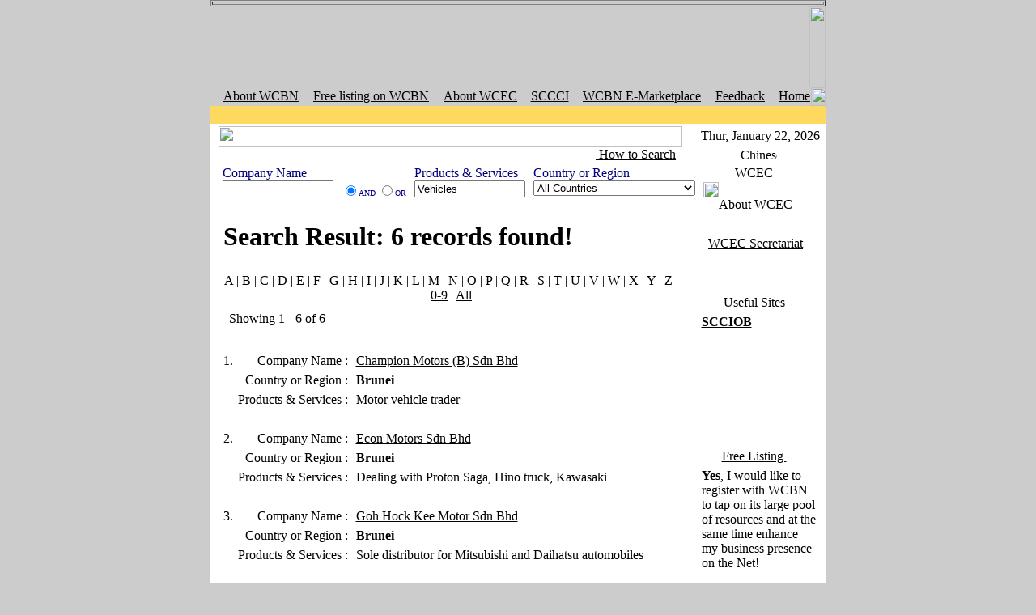

--- FILE ---
content_type: text/html
request_url: http://english.wcbn.com.sg/index.cfm?GPID=-1&CSEARCH=1&k1=&SMode=AND&k2=Vehicles&ChkDB=cop1&IsSub=1&CTRY=Brunei
body_size: 50689
content:


			

<!DOCTYPE HTML PUBLIC "-//W3C//DTD HTML 4.0 Transitional//EN">
<html>
<head>

	<META HTTP-EQUIV="Content-Type" CONTENT="text/html; charset=UTF-8">
	<title>WCBN - Search Result</title>
	<META NAME="Description" CONTENT="">
	<META NAME="Keywords" CONTENT="">
	
	<META NAME="Generator" CONTENT="WM Online.CMS - LibraryID:SCC0212002 - AccountID:SCC0212002">
	

<link rel="stylesheet" type="text/css" href="Library/SCC0212002/style_main.css">

</head>

<body link="000000" vlink="000000" alink="262626" bgcolor="#CCCCCC" leftmargin="0" topmargin="0" marginwidth="0" marginheight="0">
<a name="top"></a>

<table width="760" border="0" cellspacing="0" cellpadding="0" height="1" align="center">
  <tr> 
    
		<td colspan="2" height="102" align="right" valign="middle" background="Library/SCC0212002/Images/Logo_banner2.jpg"><TABLE cellSpacing=1 cellPadding=1 width="100%" border=1>
<TBODY>
<TR>
<TD></TD></TR></TBODY></TABLE><img src="Library/Images/trans.gif" width="20" height="100" border="0" align="absmiddle" alt=""></td>
	
  </tr>
  <tr> 
    <td colspan="2" height="23">
      <table width="760" border="0" cellspacing="0" cellpadding="0" height="23">
        <tr> 
          <td width="15" height="23"><img src="Library/SCC0212002/Images/hot_start.jpg" width="15" height="23"></td>
          <td align="center" background="Library/SCC0212002/Images/hot_bg.jpg"><a CLASS="HotLink" href="index.cfm?GPID=2">About WCBN</a> <span CLASS="HotLinkDeli"></td>
		  <td width="11"><img src="Library/SCC0212002/Images/hot_spcstr.jpg" width="11" height="23"></td>
          <td width="4" height="23"><img src="Library/SCC0212002/Images/hot_spced.jpg" width="4" height="23"></td>
		  <td align="center" background="Library/SCC0212002/Images/hot_bg.jpg"></span> <a CLASS="HotLink" href="index.cfm?GPID=4">Free listing on WCBN</a> <span CLASS="HotLinkDeli"></td>
		  <td width="11"><img src="Library/SCC0212002/Images/hot_spcstr.jpg" width="11" height="23"></td>
          <td width="4" height="23"><img src="Library/SCC0212002/Images/hot_spced.jpg" width="4" height="23"></td>
		  <td align="center" background="Library/SCC0212002/Images/hot_bg.jpg"></span> <a CLASS="HotLink" href="https://wcecofficial.org/en/">About WCEC</a> <span CLASS="HotLinkDeli"></td>
		  <td width="11"><img src="Library/SCC0212002/Images/hot_spcstr.jpg" width="11" height="23"></td>
          <td width="4" height="23"><img src="Library/SCC0212002/Images/hot_spced.jpg" width="4" height="23"></td>
		  <td align="center" background="Library/SCC0212002/Images/hot_bg.jpg"></span> <a CLASS="HotLink" href="http://www.sccci.org.sg">SCCCI</a> <span CLASS="HotLinkDeli"></td>
		  <td width="11"><img src="Library/SCC0212002/Images/hot_spcstr.jpg" width="11" height="23"></td>
          <td width="4" height="23"><img src="Library/SCC0212002/Images/hot_spced.jpg" width="4" height="23"></td>
		  <td align="center" background="Library/SCC0212002/Images/hot_bg.jpg"></span> <a CLASS="HotLink" href="http://wcbn.alibaba.com">WCBN E-Marketplace</a> <span CLASS="HotLinkDeli"></td>
		  <td width="11"><img src="Library/SCC0212002/Images/hot_spcstr.jpg" width="11" height="23"></td>
          <td width="4" height="23"><img src="Library/SCC0212002/Images/hot_spced.jpg" width="4" height="23"></td>
		  <td align="center" background="Library/SCC0212002/Images/hot_bg.jpg"></span> <a CLASS="HotLink" href="mailto:wcbn@wcbn.com.sg">Feedback</a> <span CLASS="HotLinkDeli"></td>
		  <td width="11"><img src="Library/SCC0212002/Images/hot_spcstr.jpg" width="11" height="23"></td>
          <td width="4" height="23"><img src="Library/SCC0212002/Images/hot_spced.jpg" width="4" height="23"></td>
		  <td align="center" background="Library/SCC0212002/Images/hot_bg.jpg"></span> <a CLASS="HotLink" href="index.cfm?GPID=1">Home</a></td>
          <td width="18" height="23"><img src="Library/SCC0212002/Images/hot_stop.jpg" width="18" height="23"></td>
        </tr>
      </table>
    </td>
  </tr>
  
  <tr bgcolor="#FDDA5F">
    <td colspan="2" height="22" Align="center">
		<script language="JavaScript1.2">
/*
Cross browser Marquee script- � Dynamic Drive (www.dynamicdrive.com)
For full source code, 100's more DHTML scripts, and Terms Of Use, visit http://www.dynamicdrive.com
Credit MUST stay intact
*/

//Specify the marquee's width (in pixels)
var marqueewidth=735
//Specify the marquee's height
var marqueeheight=15
//Specify the marquee's marquee speed (larger is faster 1-10)
var marqueespeed=1
//configure background color:
var marqueebgcolor=""
//Pause marquee onMousever (0=no. 1=yes)?
var pauseit=1
//Specify the marquee's content (don't delete <nobr> tag)
//Keep all content on ONE line, and backslash any single quotations (ie: that\'s great):
var marqueecontent='<table cellpadding="0" cellspacing="0" border="0" height="15"><tr><td nowrap><nobr></nobr></td></tr></table>';

// var marqueecontent='<nobr>#JSStringFormat(ScrollMessage)#</nobr>';

////NO NEED TO EDIT BELOW THIS LINE////////////

var copyspeed=marqueespeed
var pausespeed=(pauseit==0)? copyspeed: 0
var iedom=document.all||document.getElementById
if (iedom)
document.write('<span id="temp" style="visibility:hidden;position:absolute;top:-100;left:-1000">'+marqueecontent+'</span>')
var actualwidth=''
var cross_marquee, ns_marquee

// function populate(){
function LibObjectJSMarquee(){
if (iedom){
cross_marquee=document.getElementById? document.getElementById("iemarquee") : document.all.iemarquee
cross_marquee.style.left=marqueewidth+8
cross_marquee.innerHTML=marqueecontent
actualwidth=document.all? cross_marquee.offsetWidth : document.getElementById("temp").offsetWidth
}
else if (document.layers){
ns_marquee=document.ns_marquee.document.ns_marquee2
ns_marquee.left=marqueewidth+8
ns_marquee.document.write(marqueecontent)
ns_marquee.document.close()
actualwidth=ns_marquee.document.width
}
lefttime=setInterval("scrollmarquee()",20)
}
// window.onload=populate

function scrollmarquee(){
if (iedom){
if (parseInt(cross_marquee.style.left)>(actualwidth*(-1)+8))
cross_marquee.style.left=parseInt(cross_marquee.style.left)-copyspeed
else
cross_marquee.style.left=marqueewidth+8

}
else if (document.layers){
if (ns_marquee.left>(actualwidth*(-1)+8))
ns_marquee.left-=copyspeed
else
ns_marquee.left=marqueewidth+8
}
}

if (iedom||document.layers){
with (document){
document.write('<table border="0" cellspacing="0" cellpadding="0" height='+marqueeheight+' width='+marqueewidth+'><tr><td>')
if (iedom){
write('<div style="position:relative;width:'+marqueewidth+';height:'+marqueeheight+';overflow:hidden">')
write('<div style="position:absolute;width:'+marqueewidth+';height:'+marqueeheight+';background-color:'+marqueebgcolor+'" onMouseover="copyspeed=pausespeed" onMouseout="copyspeed=marqueespeed">')
write('<div id="iemarquee" style="position:absolute;left:0;top:0"></div>')
write('</div>')
}
else if (document.layers){
write('<ilayer width='+marqueewidth+' height='+marqueeheight+' name="ns_marquee" bgColor='+marqueebgcolor+'>')
write('<layer name="ns_marquee2" left=0 top=0 onMouseover="copyspeed=pausespeed" onMouseout="copyspeed=marqueespeed"></layer>')
write('</ilayer>')
}
document.write('</td></tr></table>')
}
}
</script>

	</td>
  </tr>
  <tr bgcolor="white">
    <td colspan="2"><img src="Library/Images/trans.gif" width="1" height="3" border="0"></td>
  </tr>
  <tr align="center"> 

    <td width="595" height="1" align="center" valign="top" bgcolor="White"> 
		
			
<table width="575" border="0" valign="top" cellspacing="0" cellpadding="0" align="center">
<tr>
	<td colspan="2" height="110" valign="top"> 
		<table width="573" border="0" height="101" cellspacing="0" cellpadding="0">
			
			
			
			
			<tr> 
          		<td height="26"><img name="SearchNav" src="Library/SCC0212002/Images/Search_nav1.jpg" width="573" height="26" border="0" usemap="#SearchMap"></td>
        	</tr>
			<map name="SearchMap">
			<area shape="rect" coords="9,6,143,22" onClick="showit(1);MClick(1);return false;" href="#">
			<area shape="rect" coords="163,6,368,22" onClick="showit(2);MClick(2);return false;" href="#">
			<area shape="rect" coords="389,6,565,22" onClick="showit(3);MClick(3);return false;" href="#">
			</map>
        	<tr valign="top"> 
          		<td height="69" background="Library/SCC0212002/Images/Search_Bg.jpg" width="573">
					<table width="100%" border="0" height="1" cellspacing="0" cellpadding="0">
					<tr align="right" valign="top"><td><a href="index.cfm?GPID=27"><img src="Library/SCC0212002//Images/Search_MG.gif" width="16" height="16" border="0" align="absmiddle" alt=""> How to Search</a>&nbsp;&nbsp;</td></tr>
					</table>
<!-- Edit the dimensions of the below, plus background color-->
<ilayer width=560 height=30 name="dep1">
<layer name="dep2" width=560 height=30>
</layer>
</ilayer>
<div id="describe" style="width:560px;height:30px" onMouseover="clear_delayhide()"></div>
<script language="JavaScript1.2">
<!--
SH_MClick = new Array();
SH_MClick[1] = new Image();
SH_MClick[1].src = "Library/SCC0212002/Images/Search_nav1.jpg";
SH_MClick[2] = new Image();
SH_MClick[2].src = "Library/SCC0212002/Images/Search_nav2.jpg";
SH_MClick[3] = new Image();
SH_MClick[3].src = "Library/SCC0212002/Images/Search_nav3.jpg";

function MClick(BName) {
	document.images["SearchNav"].src = SH_MClick[BName].src;
}

var submenu=new Array()

var HTMLCty = '<FONT color=\"#000080\">Country or Region</FONT><BR>\t<SELECT class=\"FormSelect\" name=\"CTRY\">\t\t<OPTION selected value=\"\">All Countries</OPTION>\t\t<OPTION value=\"Singapore\">Singapore</OPTION>\t\t<OPTION value=\"Afghanistan\">Afghanistan</OPTION>\t\t<OPTION value=\"Africa\">Africa</OPTION>\t\t<OPTION value=\"Albania\">Albania</OPTION>\t\t<OPTION value=\"Algeria\">Algeria</OPTION>\t\t<OPTION value=\"America Samoa\">America Samoa</OPTION>\t\t<OPTION value=\"Andorra\">Andorra</OPTION>\t\t<OPTION value=\"Angola\">Angola</OPTION>\t\t<OPTION value=\"Anguilla\">Anguilla</OPTION>\t\t<OPTION value=\"Antigua Barbuda\">Antigua Barbuda</OPTION>\t\t<OPTION value=\"Argentina\">Argentina</OPTION>\t\t<OPTION value=\"Armenia\">Armenia</OPTION>\t\t<OPTION value=\"Aruba\">Aruba</OPTION>\t\t<OPTION value=\"Australia\">Australia</OPTION>\t\t<OPTION value=\"Austria\">Austria</OPTION>\t\t<OPTION value=\"Azerbaijan\">Azerbaijan</OPTION>\t\t<OPTION value=\"Bahamas\">Bahamas</OPTION>\t\t<OPTION value=\"Bahrain\">Bahrain</OPTION>\t\t<OPTION value=\"Bangladesh\">Bangladesh</OPTION>\t\t<OPTION value=\"Barbados\">Barbados</OPTION>\t\t<OPTION value=\"Belarus\">Belarus</OPTION>\t\t<OPTION value=\"Belgium\">Belgium</OPTION>\t\t<OPTION value=\"Belize\">Belize</OPTION>\t\t<OPTION value=\"Benin\">Benin</OPTION>\t\t<OPTION value=\"Bermuda\">Bermuda</OPTION>\t\t<OPTION value=\"Bhutan\">Bhutan</OPTION>\t\t<OPTION value=\"Bolivia\">Bolivia</OPTION>\t\t<OPTION value=\"Botswana\">Botswana</OPTION>\t\t<OPTION value=\"Bouvet Island\">Bouvet Island</OPTION>\t\t<OPTION value=\"Brazil\">Brazil</OPTION>\t\t<OPTION value=\"British Indian Ocean Territory\">British Indian Ocean Territory</OPTION>\t\t<OPTION value=\"British Virgin Islands\">British Virgin Islands</OPTION>\t\t<OPTION value=\"Brunei\">Brunei</OPTION>\t\t<OPTION value=\"Bulgaria\">Bulgaria</OPTION>\t\t<OPTION value=\"Burkina Faso\">Burkina Faso</OPTION>\t\t<OPTION value=\"Burundi\">Burundi</OPTION>\t\t<OPTION value=\"Cambodia\">Cambodia</OPTION>\t\t<OPTION value=\"Cameroon\">Cameroon</OPTION>\t\t<OPTION value=\"Canada\">Canada</OPTION>\t\t<OPTION value=\"Cape Verde\">Cape Verde</OPTION>\t\t<OPTION value=\"Cayman Island\">Cayman Island</OPTION>\t\t<OPTION value=\"Central Africa Republic\">Central Africa Republic</OPTION>\t\t<OPTION value=\"Chad\">Chad</OPTION>\t\t<OPTION value=\"Chile\">Chile</OPTION>\t\t<OPTION value=\"China\">China</OPTION>\t\t<OPTION value=\"Christmas Island\">Christmas Island</OPTION>\t\t<OPTION value=\"Cocos Keeling Islands\">Cocos Keeling Islands</OPTION>\t\t<OPTION value=\"Colombia\">Colombia</OPTION>\t\t<OPTION value=\"Comoros\">Comoros</OPTION>\t\t<OPTION value=\"Congo\">Congo</OPTION>\t\t<OPTION value=\"Cook Islands\">Cook Islands</OPTION>\t\t<OPTION value=\"Costa Rica\">Costa Rica</OPTION>\t\t<OPTION value=\"Cote DIvoire\">Cote DIvoire</OPTION>\t\t<OPTION value=\"Croatia\">Croatia</OPTION>\t\t<OPTION value=\"Cuba\">Cuba</OPTION>\t\t<OPTION value=\"Cyprus\">Cyprus</OPTION>\t\t<OPTION value=\"Czech Republic\">Czech Republic</OPTION>\t\t<OPTION value=\"Denmark\">Denmark</OPTION>\t\t<OPTION value=\"Djibouti\">Djibouti</OPTION>\t\t<OPTION value=\"Dominica\">Dominica</OPTION>\t\t<OPTION value=\"Dominican Republic\">Dominican Republic</OPTION>\t\t<OPTION value=\"East Timor\">East Timor</OPTION>\t\t<OPTION value=\"Ecuador\">Ecuador</OPTION>\t\t<OPTION value=\"Egypt\">Egypt</OPTION>\t\t<OPTION value=\"El Salvador\">El Salvador</OPTION>\t\t<OPTION value=\"Equatorial Guinea\">Equatorial Guinea</OPTION>\t\t<OPTION value=\"Estonia\">Estonia</OPTION>\t\t<OPTION value=\"Ethiopia\">Ethiopia</OPTION>\t\t<OPTION value=\"Faeroe Islands\">Faeroe Islands</OPTION>\t\t<OPTION value=\"Falkland Islands Malvinas\">Falkland Islands Malvinas</OPTION>\t\t<OPTION value=\"Fiji\">Fiji</OPTION>\t\t<OPTION value=\"Finland\">Finland</OPTION>\t\t<OPTION value=\"France\">France</OPTION>\t\t<OPTION value=\"French Guiana\">French Guiana</OPTION>\t\t<OPTION value=\"French Polynesia\">French Polynesia</OPTION>\t\t<OPTION value=\"French Southern Territories\">French Southern Territories</OPTION>\t\t<OPTION value=\"Gabon\">Gabon</OPTION>\t\t<OPTION value=\"Gambia\">Gambia</OPTION>\t\t<OPTION value=\"Georgia\">Georgia</OPTION>\t\t<OPTION value=\"Germany\">Germany</OPTION>\t\t<OPTION value=\"Ghana\">Ghana</OPTION>\t\t<OPTION value=\"Gibraltar\">Gibraltar</OPTION>\t\t<OPTION value=\"Greece\">Greece</OPTION>\t\t<OPTION value=\"Greenland\">Greenland</OPTION>\t\t<OPTION value=\"Grenada\">Grenada</OPTION>\t\t<OPTION value=\"Guadeloupe\">Guadeloupe</OPTION>\t\t<OPTION value=\"Guam\">Guam</OPTION>\t\t<OPTION value=\"Guatemala\">Guatemala</OPTION>\t\t<OPTION value=\"Guinea\">Guinea</OPTION>\t\t<OPTION value=\"Guinea Bissau\">Guinea Bissau</OPTION>\t\t<OPTION value=\"Guyana\">Guyana</OPTION>\t\t<OPTION value=\"Haiti\">Haiti</OPTION>\t\t<OPTION value=\"Heard and McDonald Island\">Heard and McDonald Island</OPTION>\t\t<OPTION value=\"Honduras\">Honduras</OPTION>\t\t<OPTION value=\"Hong Kong\">Hong Kong</OPTION>\t\t<OPTION value=\"Hungary\">Hungary</OPTION>\t\t<OPTION value=\"Iceland\">Iceland</OPTION>\t\t<OPTION value=\"India\">India</OPTION>\t\t<OPTION value=\"Indonesia\">Indonesia</OPTION>\t\t<OPTION value=\"Iran\">Iran</OPTION>\t\t<OPTION value=\"Iraq\">Iraq</OPTION>\t\t<OPTION value=\"Ireland\">Ireland</OPTION>\t\t<OPTION value=\"Israel\">Israel</OPTION>\t\t<OPTION value=\"Italy\">Italy</OPTION>\t\t<OPTION value=\"Jamaica\">Jamaica</OPTION>\t\t<OPTION value=\"Japan\">Japan</OPTION>\t\t<OPTION value=\"Jordan\">Jordan</OPTION>\t\t<OPTION value=\"Kazakhstan\">Kazakhstan</OPTION>\t\t<OPTION value=\"Kenya\">Kenya</OPTION>\t\t<OPTION value=\"Kiribati\">Kiribati</OPTION>\t\t<OPTION value=\"Korea Democratic Peoples Republic of\">Korea Democratic P. Rep. of</OPTION>\t\t<OPTION value=\"Kuwait\">Kuwait</OPTION>\t\t<OPTION value=\"Kyrgyzstan\">Kyrgyzstan</OPTION>\t\t<OPTION value=\"Laos\">Laos</OPTION>\t\t<OPTION value=\"Latvia\">Latvia</OPTION>\t\t<OPTION value=\"Lebanon\">Lebanon</OPTION>\t\t<OPTION value=\"Lesotho\">Lesotho</OPTION>\t\t<OPTION value=\"Liberia\">Liberia</OPTION>\t\t<OPTION value=\"Libya\">Libya</OPTION>\t\t<OPTION value=\"Liechstenstein\">Liechstenstein</OPTION>\t\t<OPTION value=\"Lithuania\">Lithuania</OPTION>\t\t<OPTION value=\"Luxembourg\">Luxembourg</OPTION>\t\t<OPTION value=\"Macau\">Macau</OPTION>\t\t<OPTION value=\"Macedonia\">Macedonia</OPTION>\t\t<OPTION value=\"Madagascar\">Madagascar</OPTION>\t\t<OPTION value=\"Malawi\">Malawi</OPTION>\t\t<OPTION value=\"Malaysia\">Malaysia</OPTION>\t\t<OPTION value=\"Maldives\">Maldives</OPTION>\t\t<OPTION value=\"Mali\">Mali</OPTION>\t\t<OPTION value=\"Malta\">Malta</OPTION>\t\t<OPTION value=\"Marshall Islands\">Marshall Islands</OPTION>\t\t<OPTION value=\"Martinique\">Martinique</OPTION>\t\t<OPTION value=\"Mauritania\">Mauritania</OPTION>\t\t<OPTION value=\"Mauritius\">Mauritius</OPTION>\t\t<OPTION value=\"Mexico\">Mexico</OPTION>\t\t<OPTION value=\"Micronesia\">Micronesia</OPTION>\t\t<OPTION value=\"Moldova\">Moldova</OPTION>\t\t<OPTION value=\"Monaco\">Monaco</OPTION>\t\t<OPTION value=\"Mongolia\">Mongolia</OPTION>\t\t<OPTION value=\"Montserrat\">Montserrat</OPTION>\t\t<OPTION value=\"Morocco\">Morocco</OPTION>\t\t<OPTION value=\"Mozambique\">Mozambique</OPTION>\t\t<OPTION value=\"Myanmar\">Myanmar</OPTION>\t\t<OPTION value=\"Namibia\">Namibia</OPTION>\t\t<OPTION value=\"Nauru\">Nauru</OPTION>\t\t<OPTION value=\"Nepal\">Nepal</OPTION>\t\t<OPTION value=\"Netherlands Antilles\">Netherlands Antilles</OPTION>\t\t<OPTION value=\"Netherlands\">Netherlands</OPTION>\t\t<OPTION value=\"New Caledonia\">New Caledonia</OPTION>\t\t<OPTION value=\"New Zealand\">New Zealand</OPTION>\t\t<OPTION value=\"Nicaragua\">Nicaragua</OPTION>\t\t<OPTION value=\"Niger\">Niger</OPTION>\t\t<OPTION value=\"Nigeria\">Nigeria</OPTION>\t\t<OPTION value=\"Niue\">Niue</OPTION>\t\t<OPTION value=\"Norfolk Island\">Norfolk Island</OPTION>\t\t<OPTION value=\"Northern Mariana Islands\">Northern Mariana Islands</OPTION>\t\t<OPTION value=\"Norway\">Norway</OPTION>\t\t<OPTION value=\"Oman\">Oman</OPTION>\t\t<OPTION value=\"Pakistan\">Pakistan</OPTION>\t\t<OPTION value=\"Palau\">Palau</OPTION>\t\t<OPTION value=\"Panama\">Panama</OPTION>\t\t<OPTION value=\"Papua New Guinea\">Papua New Guinea</OPTION>\t\t<OPTION value=\"Paraguay\">Paraguay</OPTION>\t\t<OPTION value=\"Peru\">Peru</OPTION>\t\t<OPTION value=\"Philippines\">Philippines</OPTION>\t\t<OPTION value=\"Pitcairn\">Pitcairn</OPTION>\t\t<OPTION value=\"Poland\">Poland</OPTION>\t\t<OPTION value=\"Portugal\">Portugal</OPTION>\t\t<OPTION value=\"Puerto Rico\">Puerto Rico</OPTION>\t\t<OPTION value=\"Qatar\">Qatar</OPTION>\t\t<OPTION value=\"Reunion\">Reunion</OPTION>\t\t<OPTION value=\"Romania\">Romania</OPTION>\t\t<OPTION value=\"Russia\">Russia</OPTION>\t\t<OPTION value=\"Rwanda\">Rwanda</OPTION>\t\t<OPTION value=\"Samoa\">Samoa</OPTION>\t\t<OPTION value=\"San Marino\">San Marino</OPTION>\t\t<OPTION value=\"Sao Tome Principe\">Sao Tome Principe</OPTION>\t\t<OPTION value=\"Saudi Arabia\">Saudi Arabia</OPTION>\t\t<OPTION value=\"Senegal\">Senegal</OPTION>\t\t<OPTION value=\"Seychelles\">Seychelles</OPTION>\t\t<OPTION value=\"Sierra Leone\">Sierra Leone</OPTION>\t\t<OPTION value=\"Slovak Republic\">Slovak Republic</OPTION>\t\t<OPTION value=\"Slovenia\">Slovenia</OPTION>\t\t<OPTION value=\"Solomon Islands\">Solomon Islands</OPTION>\t\t<OPTION value=\"Somali\">Somali</OPTION>\t\t<OPTION value=\"South Africa\">South Africa</OPTION>\t\t<OPTION value=\"South Korea\">South Korea</OPTION>\t\t<OPTION value=\"Spain\">Spain</OPTION>\t\t<OPTION value=\"Sri Lanka\">Sri Lanka</OPTION>\t\t<OPTION value=\"St Helena\">St Helena</OPTION>\t\t<OPTION value=\"St Kitts Nevis\">St Kitts Nevis</OPTION>\t\t<OPTION value=\"St Lucia\">St Lucia</OPTION>\t\t<OPTION value=\"St Pierre Et Miquelon\">St Pierre Et Miquelon</OPTION>\t\t<OPTION value=\"St Vincent and the Grenadines\">St Vincent & the Grenadines</OPTION>\t\t<OPTION value=\"Sudan\">Sudan</OPTION>\t\t<OPTION value=\"Suriname\">Suriname</OPTION>\t\t<OPTION value=\"Svalbard and Jan Mayen Islands\">Svalbard & Jan Mayen Islands</OPTION>\t\t<OPTION value=\"Swaziland\">Swaziland</OPTION>\t\t<OPTION value=\"Sweden\">Sweden</OPTION>\t\t<OPTION value=\"Switzerland\">Switzerland</OPTION>\t\t<OPTION value=\"Syria\">Syria</OPTION>\t\t<OPTION value=\"Taiwan\">Taiwan</OPTION>\t\t<OPTION value=\"Tajikistan\">Tajikistan</OPTION>\t\t<OPTION value=\"Tanzania\">Tanzania</OPTION>\t\t<OPTION value=\"Thailand\">Thailand</OPTION>\t\t<OPTION value=\"Togo\">Togo</OPTION>\t\t<OPTION value=\"Tokelau\">Tokelau</OPTION>\t\t<OPTION value=\"Tonga\">Tonga</OPTION>\t\t<OPTION value=\"Trinidad and Tobago\">Trinidad and Tobago</OPTION>\t\t<OPTION value=\"Tunisia\">Tunisia</OPTION>\t\t<OPTION value=\"Turkey\">Turkey</OPTION>\t\t<OPTION value=\"Turkmenistan\">Turkmenistan</OPTION>\t\t<OPTION value=\"Turks and Caicos Islands\">Turks and Caicos Islands</OPTION>\t\t<OPTION value=\"Tuvalu\">Tuvalu</OPTION>\t\t<OPTION value=\"Uganda\">Uganda</OPTION>\t\t<OPTION value=\"Ukraine\">Ukraine</OPTION>\t\t<OPTION value=\"United Arab Emirates\">United Arab Emirates</OPTION>\t\t<OPTION value=\"United Kingdom\">United Kingdom</OPTION>\t\t<OPTION value=\"United States\">United States</OPTION>\t\t<OPTION value=\"Uruguay\">Uruguay</OPTION>\t\t<OPTION value=\"Uzbekistan\">Uzbekistan</OPTION>\t\t<OPTION value=\"Vanuatu\">Vanuatu</OPTION>\t\t<OPTION value=\"Vatican City State Holy See\">Vatican City State Holy See</OPTION>\t\t<OPTION value=\"Venezuela\">Venezuela</OPTION>\t\t<OPTION value=\"Vietnam\">Vietnam</OPTION>\t\t<OPTION value=\"Virgin Islands\">Virgin Islands</OPTION>\t\t<OPTION value=\"Yemen\">Yemen</OPTION>\t\t<OPTION value=\"Yugoslavia\">Yugoslavia</OPTION>\t\t<OPTION value=\"Zaire\">Zaire</OPTION>\t\t<OPTION value=\"Zambia\">Zambia</OPTION>\t\t<OPTION value=\"Zimbabwe\">Zimbabwe</OPTION>\t</SELECT>';
var HTMLInput1 = '<table width="100%" border="0" height="1" cellspacing="0" cellpadding="5">';
HTMLInput1 += '<FORM name="SearchWCBNcop" method="GET" action="index.cfm">';
HTMLInput1 += '<INPUT type="hidden" name="GPID" value="-1">';
HTMLInput1 += '<INPUT type="hidden" name="CSEARCH" value="1">';
HTMLInput1 += '<INPUT type="hidden" name="ChkDB" value="cop1">';
HTMLInput1 += '<tr valign="top">';
HTMLInput1 += '	<td>';
HTMLInput1 += '		<FONT color="#000080">Company Name</FONT><br>';
HTMLInput1 += '		<INPUT class="SearchInput" type="text" size="15" name="k1" value="">';
HTMLInput1 += '	</td>';
HTMLInput1 += '	<td valign="bottom" nowrap>';
HTMLInput1 += '		<FONT color="#000080" size="1"><INPUT type="radio" checked name="SMode" value="AND">AND';
HTMLInput1 += '		<INPUT type="radio"  name="SMode" value="OR">OR</FONT>';
HTMLInput1 += '	</td>';
HTMLInput1 += '	<td>';
HTMLInput1 += '		<FONT color="#000080">Products \& Services</FONT><BR>';
HTMLInput1 += '		<INPUT class="SearchInput" type="text" size="15" name="k2" value="Vehicles">';
HTMLInput1 += '	</td>';
HTMLInput1 += '	<td>';
HTMLInput1 += HTMLCty;
HTMLInput1 += '	</td>';
HTMLInput1 += '	<td valign="bottom">';
HTMLInput1 += '		<input type="image" name="Submit" src="Library/SCC0212002/Images/Search_Go.gif" width="19" height="19" class="Butt" onClick="javascript:SubmitWCBNcop();return false;">';
HTMLInput1 += '	</td>';
HTMLInput1 += '</tr>';
HTMLInput1 += '</FORM>';
HTMLInput1 += '</table>';

submenu[1]=HTMLInput1;
var HTMLInput2 = '<table width="340" border="0" height="1" cellspacing="0" cellpadding="5">';
HTMLInput2 += '<FORM name="SearchWCBNbusa" method="GET" action="index.cfm">';
HTMLInput2 += '<INPUT type="hidden" name="GPID" value="-1">';
HTMLInput2 += '<INPUT type="hidden" name="CSEARCH" value="1">';
HTMLInput2 += '<INPUT type="hidden" name="ChkDB" value="busa">';
HTMLInput2 += '<tr valign="top">';
HTMLInput2 += '	<td>';
HTMLInput2 += '		<FONT color="#000080">Association Name</FONT><br>';
HTMLInput2 += '		<INPUT class="SearchInput" type="text" size="15" name="k1" value="">';
HTMLInput2 += '	</td>';
HTMLInput2 += '	<td>';
HTMLInput2 += HTMLCty;
HTMLInput2 += '	</td>';
HTMLInput2 += '	<td valign="bottom">';
HTMLInput2 += '		<input type="image" name="Submit" src="Library/SCC0212002/Images/Search_Go.gif" width="19" height="19" class="Butt" onClick="javascript:submit();return false;">';
HTMLInput2 += '	</td>';
HTMLInput2 += '</tr>';
HTMLInput2 += '</FORM>';
HTMLInput2 += '</table>';

submenu[2]=HTMLInput2;
var HTMLInput3 = '<table width="100%" border="0" height="1" cellspacing="0" cellpadding="5">';
HTMLInput3 += '<FORM name="SearchWCBNcop" method="GET" action="index.cfm">';
HTMLInput3 += '<INPUT type="hidden" name="GPID" value="-1">';
HTMLInput3 += '<INPUT type="hidden" name="CSEARCH" value="1">';
HTMLInput3 += '<INPUT type="hidden" name="ChkDB" value="trop">';
HTMLInput3 += '<tr valign="top">';
HTMLInput3 += '	<td>';
HTMLInput3 += '		<FONT color="#000080" size="1">Company Name<br></FONT>';
HTMLInput3 += '		<INPUT class="SearchInput" type="text" size="11" name="k1" value="">';
HTMLInput3 += '	</td>';
HTMLInput3 += '	<td>';
HTMLInput3 += '		<FONT color="#000080">Business Type</FONT><br>';
HTMLInput3 += '	<select class="FormSelect" name="s1">';
HTMLInput3 += '	  <option selected value="Import">Import</option>';
HTMLInput3 += '	  <option value="Export">Export</option>';
HTMLInput3 += '	  <option value="Import-Export">Import Export</option>';
HTMLInput3 += '	  <option value="Tender">Tender</option>';
HTMLInput3 += '	  <option value="Others">Others</option>';
HTMLInput3 += '	</select>';
HTMLInput3 += '	</td>';
HTMLInput3 += '	<td valign="bottom">';
HTMLInput3 += '		<FONT color="#000080" size="1"><INPUT type="radio" checked name="SMode" value="AND">AND<br>';
HTMLInput3 += '		<INPUT type="radio"  name="SMode" value="OR">OR</FONT>';
HTMLInput3 += '	</td>';
HTMLInput3 += '	<td>';
HTMLInput3 += '		<FONT color="#000080" size="1">Products \& Services<BR></FONT>';
HTMLInput3 += '		<INPUT class="SearchInput" type="text" size="14" name="k2" value="">';
HTMLInput3 += '	</td>';
HTMLInput3 += '	<td>';
HTMLInput3 += HTMLCty;
HTMLInput3 += '	</td>';
HTMLInput3 += '	<td valign="bottom">';
HTMLInput3 += '		<input type="image" name="Submit" src="Library/SCC0212002/Images/Search_Go.gif" width="19" height="19" class="Butt" onClick="javascript:submit();return false;">';
HTMLInput3 += '	</td>';
HTMLInput3 += '</tr>';
HTMLInput3 += '</FORM>';
HTMLInput3 += '</table>';

submenu[3]=HTMLInput3;
var delay_hide=500
var menuobj=document.getElementById? document.getElementById("describe") : document.all? document.all.describe : document.layers? document.dep1.document.dep2 : ""

function showit(which){
clear_delayhide()
thecontent=(which==-1)? "" : submenu[which]
if (document.getElementById||document.all)
menuobj.innerHTML=thecontent
else if (document.layers){
menuobj.document.write(thecontent)
menuobj.document.close()
}
}

function resetit(e){
if (document.all&&!menuobj.contains(e.toElement))
delayhide=setTimeout("showit(-1)",delay_hide)
else if (document.getElementById&&e.currentTarget!= e.relatedTarget&& !contains_ns6(e.currentTarget, e.relatedTarget))
delayhide=setTimeout("showit(-1)",delay_hide)
}

function clear_delayhide(){
if (window.delayhide)
clearTimeout(delayhide)
}

function contains_ns6(a, b) {
while (b.parentNode)
if ((b = b.parentNode) == a)
return true;
return false;
}
//-->
</script>
<script language="javascript">
<!--
function SubmitWCBNcop(){
	var FormValid = "true";
	var ErrorTxt = "Please enter a keyword in [Company Name] or [Products \& Services] field !";
	if (document.SearchWCBNcop.k1.value.length == 0 && document.SearchWCBNcop.k2.value.length == 0) {var FormValid = "false";}
	if (FormValid == "false")
		{
			alert(ErrorTxt);
		}
	else
		{
			document.SearchWCBNcop.submit();
		}
}
function ClearWCBNcop(){
	document.SearchWCBNcop.k1.value = "";
	document.SearchWCBNcop.k2.value = "";
	document.SearchWCBNcop.CTRY.selectedIndex = "";
}
function ClearWCBNbusa(){
	document.SearchWCBNbusa.k1.value = "";
	document.SearchWCBNbusa.CTRY.selectedIndex = "";
}
function ClearWCBNtrop(){
	document.SearchWCBNtrop.k2.value = "";
	document.SearchWCBNtrop.CTRY.selectedIndex = "";
}
//-->
</script>
				</td>
	        </tr>
	        <tr>
          		<td height="6"><img src="Library/SCC0212002/Images/Search_End.jpg" width="573" height="6" border="0"></td>
        	</tr>
		</table>
	</td>
</tr>
</table>

<table width="575" border="0" valign="top" cellspacing="0" cellpadding="0" align="center">
<tr> 
	<td>
		<table width="573" border="0" cellspacing="0" cellpadding="5">
		<tr valign="top"> 
	    <td>
		
<table width="570" border="0" valign="top" cellspacing="0" cellpadding="3">
	
	<tr valign="top">
		<td colspan="3">
			<h1>Search Result: 6 records found!</h1>
		</td>
	</tr>
	<tr align="center" valign="top">
		<td colspan="3">

<a href="/index.cfm?GPID=%2D1&CSEARCH=1&k1=&k2=Vehicles&s1=&s2=&SMode=AND&CTRY=Brunei&ChkDB=cop1&Chr=A" title="Start with 'A'">A</a> |
<a href="/index.cfm?GPID=%2D1&CSEARCH=1&k1=&k2=Vehicles&s1=&s2=&SMode=AND&CTRY=Brunei&ChkDB=cop1&Chr=B" title="Start with 'B'">B</a> |
<a href="/index.cfm?GPID=%2D1&CSEARCH=1&k1=&k2=Vehicles&s1=&s2=&SMode=AND&CTRY=Brunei&ChkDB=cop1&Chr=C" title="Start with 'C'">C</a> |
<a href="/index.cfm?GPID=%2D1&CSEARCH=1&k1=&k2=Vehicles&s1=&s2=&SMode=AND&CTRY=Brunei&ChkDB=cop1&Chr=D" title="Start with 'D'">D</a> |
<a href="/index.cfm?GPID=%2D1&CSEARCH=1&k1=&k2=Vehicles&s1=&s2=&SMode=AND&CTRY=Brunei&ChkDB=cop1&Chr=E" title="Start with 'E'">E</a> |
<a href="/index.cfm?GPID=%2D1&CSEARCH=1&k1=&k2=Vehicles&s1=&s2=&SMode=AND&CTRY=Brunei&ChkDB=cop1&Chr=F" title="Start with 'F'">F</a> |
<a href="/index.cfm?GPID=%2D1&CSEARCH=1&k1=&k2=Vehicles&s1=&s2=&SMode=AND&CTRY=Brunei&ChkDB=cop1&Chr=G" title="Start with 'G'">G</a> |
<a href="/index.cfm?GPID=%2D1&CSEARCH=1&k1=&k2=Vehicles&s1=&s2=&SMode=AND&CTRY=Brunei&ChkDB=cop1&Chr=H" title="Start with 'H'">H</a> |
<a href="/index.cfm?GPID=%2D1&CSEARCH=1&k1=&k2=Vehicles&s1=&s2=&SMode=AND&CTRY=Brunei&ChkDB=cop1&Chr=I" title="Start with 'I'">I</a> |
<a href="/index.cfm?GPID=%2D1&CSEARCH=1&k1=&k2=Vehicles&s1=&s2=&SMode=AND&CTRY=Brunei&ChkDB=cop1&Chr=J" title="Start with 'J'">J</a> |
<a href="/index.cfm?GPID=%2D1&CSEARCH=1&k1=&k2=Vehicles&s1=&s2=&SMode=AND&CTRY=Brunei&ChkDB=cop1&Chr=K" title="Start with 'K'">K</a> |
<a href="/index.cfm?GPID=%2D1&CSEARCH=1&k1=&k2=Vehicles&s1=&s2=&SMode=AND&CTRY=Brunei&ChkDB=cop1&Chr=L" title="Start with 'L'">L</a> |
<a href="/index.cfm?GPID=%2D1&CSEARCH=1&k1=&k2=Vehicles&s1=&s2=&SMode=AND&CTRY=Brunei&ChkDB=cop1&Chr=M" title="Start with 'M'">M</a> |
<a href="/index.cfm?GPID=%2D1&CSEARCH=1&k1=&k2=Vehicles&s1=&s2=&SMode=AND&CTRY=Brunei&ChkDB=cop1&Chr=N" title="Start with 'N'">N</a> |
<a href="/index.cfm?GPID=%2D1&CSEARCH=1&k1=&k2=Vehicles&s1=&s2=&SMode=AND&CTRY=Brunei&ChkDB=cop1&Chr=O" title="Start with 'O'">O</a> |
<a href="/index.cfm?GPID=%2D1&CSEARCH=1&k1=&k2=Vehicles&s1=&s2=&SMode=AND&CTRY=Brunei&ChkDB=cop1&Chr=P" title="Start with 'P'">P</a> |
<a href="/index.cfm?GPID=%2D1&CSEARCH=1&k1=&k2=Vehicles&s1=&s2=&SMode=AND&CTRY=Brunei&ChkDB=cop1&Chr=Q" title="Start with 'Q'">Q</a> |
<a href="/index.cfm?GPID=%2D1&CSEARCH=1&k1=&k2=Vehicles&s1=&s2=&SMode=AND&CTRY=Brunei&ChkDB=cop1&Chr=R" title="Start with 'R'">R</a> |
<a href="/index.cfm?GPID=%2D1&CSEARCH=1&k1=&k2=Vehicles&s1=&s2=&SMode=AND&CTRY=Brunei&ChkDB=cop1&Chr=S" title="Start with 'S'">S</a> |
<a href="/index.cfm?GPID=%2D1&CSEARCH=1&k1=&k2=Vehicles&s1=&s2=&SMode=AND&CTRY=Brunei&ChkDB=cop1&Chr=T" title="Start with 'T'">T</a> |
<a href="/index.cfm?GPID=%2D1&CSEARCH=1&k1=&k2=Vehicles&s1=&s2=&SMode=AND&CTRY=Brunei&ChkDB=cop1&Chr=U" title="Start with 'U'">U</a> |
<a href="/index.cfm?GPID=%2D1&CSEARCH=1&k1=&k2=Vehicles&s1=&s2=&SMode=AND&CTRY=Brunei&ChkDB=cop1&Chr=V" title="Start with 'V'">V</a> |
<a href="/index.cfm?GPID=%2D1&CSEARCH=1&k1=&k2=Vehicles&s1=&s2=&SMode=AND&CTRY=Brunei&ChkDB=cop1&Chr=W" title="Start with 'W'">W</a> |
<a href="/index.cfm?GPID=%2D1&CSEARCH=1&k1=&k2=Vehicles&s1=&s2=&SMode=AND&CTRY=Brunei&ChkDB=cop1&Chr=X" title="Start with 'X'">X</a> |
<a href="/index.cfm?GPID=%2D1&CSEARCH=1&k1=&k2=Vehicles&s1=&s2=&SMode=AND&CTRY=Brunei&ChkDB=cop1&Chr=Y" title="Start with 'Y'">Y</a> |
<a href="/index.cfm?GPID=%2D1&CSEARCH=1&k1=&k2=Vehicles&s1=&s2=&SMode=AND&CTRY=Brunei&ChkDB=cop1&Chr=Z" title="Start with 'Z'">Z</a> |
<a href="/index.cfm?GPID=%2D1&CSEARCH=1&k1=&k2=Vehicles&s1=&s2=&SMode=AND&CTRY=Brunei&ChkDB=cop1&Chr=8" title="Start with 'Numeric'">0-9</a> |
<a href="/index.cfm?GPID=%2D1&CSEARCH=1&k1=&k2=Vehicles&s1=&s2=&SMode=AND&CTRY=Brunei&ChkDB=cop1&Chr=" title="Start with 'Any Character'">All</a>

		</td>
	</tr>
	<tr align="center" valign="top">
		<td colspan="3">

<table width="560" border="0" cellspacing="0" cellpadding="5">
<tr>
	<td width="1%" align="left" nowrap>Showing 1 - 6 of 6</td>
	<td align="right" nowrap>
		
	</td>
</tr>
</table>

		</td>
	</tr>
	<tr align="left" valign="top">
		<td colspan="3"><img src="Library/Images/skyblue.gif" hspace="0" vspace="8" width="560" height="1" alt="" border="0" align="absmiddle"></td>
	</tr>
</table>
<table width="570" border="0" valign="top" cellspacing="0" cellpadding="3">
	
		
			<tr valign="top">
				<td width="1%">1.</td>
				<td width="1%" align="right" nowrap>Company Name :&nbsp;</td>
				<td><a href="More" onClick="javascript:window.open('/index.cfm?GPID=%2D1&CSEARCH=1&PopWin=1&copID=000042231&ChkDB=cop1','PopWin','width=630,height=388,top=0,left=0,resizable=YES,scrollbars=YES,menubar=YES,status=YES,toolbar=no,location=no');return false;">Champion Motors (B) Sdn Bhd</a></td>
			</tr>
			<tr valign="top">
				<td width="1%">&nbsp;</td>
				<td align="right" nowrap>Country or Region :&nbsp;</td>
				<td><b>Brunei</b></td>
			</tr>
			<tr valign="top">
				<td width="1%">&nbsp;</td>
				<td align="right" nowrap>Products & Services :&nbsp;</td>
				<td> 
				
				 Motor vehicle trader
				
				</td>
			</tr>
			<tr align="left" valign="top">
				<td width="1%">&nbsp;</td>
				<td colspan="2"><img src="Library/Images/skyblue.gif" hspace="0" vspace="8" width="440" height="1" alt="" border="0" align="absmiddle"></td>
			</tr>
		
			<tr valign="top">
				<td width="1%">2.</td>
				<td width="1%" align="right" nowrap>Company Name :&nbsp;</td>
				<td><a href="More" onClick="javascript:window.open('/index.cfm?GPID=%2D1&CSEARCH=1&PopWin=1&copID=000042271&ChkDB=cop1','PopWin','width=630,height=388,top=0,left=0,resizable=YES,scrollbars=YES,menubar=YES,status=YES,toolbar=no,location=no');return false;">Econ Motors Sdn Bhd</a></td>
			</tr>
			<tr valign="top">
				<td width="1%">&nbsp;</td>
				<td align="right" nowrap>Country or Region :&nbsp;</td>
				<td><b>Brunei</b></td>
			</tr>
			<tr valign="top">
				<td width="1%">&nbsp;</td>
				<td align="right" nowrap>Products & Services :&nbsp;</td>
				<td> 
				
				 Dealing with Proton Saga, Hino truck, Kawasaki
				
				</td>
			</tr>
			<tr align="left" valign="top">
				<td width="1%">&nbsp;</td>
				<td colspan="2"><img src="Library/Images/skyblue.gif" hspace="0" vspace="8" width="440" height="1" alt="" border="0" align="absmiddle"></td>
			</tr>
		
			<tr valign="top">
				<td width="1%">3.</td>
				<td width="1%" align="right" nowrap>Company Name :&nbsp;</td>
				<td><a href="More" onClick="javascript:window.open('/index.cfm?GPID=%2D1&CSEARCH=1&PopWin=1&copID=000042293&ChkDB=cop1','PopWin','width=630,height=388,top=0,left=0,resizable=YES,scrollbars=YES,menubar=YES,status=YES,toolbar=no,location=no');return false;">Goh Hock Kee Motor Sdn Bhd</a></td>
			</tr>
			<tr valign="top">
				<td width="1%">&nbsp;</td>
				<td align="right" nowrap>Country or Region :&nbsp;</td>
				<td><b>Brunei</b></td>
			</tr>
			<tr valign="top">
				<td width="1%">&nbsp;</td>
				<td align="right" nowrap>Products & Services :&nbsp;</td>
				<td> 
				
				 Sole distributor for Mitsubishi and Daihatsu automobiles
				
				</td>
			</tr>
			<tr align="left" valign="top">
				<td width="1%">&nbsp;</td>
				<td colspan="2"><img src="Library/Images/skyblue.gif" hspace="0" vspace="8" width="440" height="1" alt="" border="0" align="absmiddle"></td>
			</tr>
		
			<tr valign="top">
				<td width="1%">4.</td>
				<td width="1%" align="right" nowrap>Company Name :&nbsp;</td>
				<td><a href="More" onClick="javascript:window.open('/index.cfm?GPID=%2D1&CSEARCH=1&PopWin=1&copID=000042301&ChkDB=cop1','PopWin','width=630,height=388,top=0,left=0,resizable=YES,scrollbars=YES,menubar=YES,status=YES,toolbar=no,location=no');return false;">Happy Motoring Co Sdn Bhd</a></td>
			</tr>
			<tr valign="top">
				<td width="1%">&nbsp;</td>
				<td align="right" nowrap>Country or Region :&nbsp;</td>
				<td><b>Brunei</b></td>
			</tr>
			<tr valign="top">
				<td width="1%">&nbsp;</td>
				<td align="right" nowrap>Products & Services :&nbsp;</td>
				<td> 
				
				 Sole distributor for Honda vehicles, spare parts and accessories
				
				</td>
			</tr>
			<tr align="left" valign="top">
				<td width="1%">&nbsp;</td>
				<td colspan="2"><img src="Library/Images/skyblue.gif" hspace="0" vspace="8" width="440" height="1" alt="" border="0" align="absmiddle"></td>
			</tr>
		
			<tr valign="top">
				<td width="1%">5.</td>
				<td width="1%" align="right" nowrap>Company Name :&nbsp;</td>
				<td><a href="More" onClick="javascript:window.open('/index.cfm?GPID=%2D1&CSEARCH=1&PopWin=1&copID=000021899&ChkDB=cop1','PopWin','width=630,height=388,top=0,left=0,resizable=YES,scrollbars=YES,menubar=YES,status=YES,toolbar=no,location=no');return false;">Maju Motors Sdn Bhd</a></td>
			</tr>
			<tr valign="top">
				<td width="1%">&nbsp;</td>
				<td align="right" nowrap>Country or Region :&nbsp;</td>
				<td><b>Brunei</b></td>
			</tr>
			<tr valign="top">
				<td width="1%">&nbsp;</td>
				<td align="right" nowrap>Products & Services :&nbsp;</td>
				<td> 
				
				 Car agent
				
				</td>
			</tr>
			<tr align="left" valign="top">
				<td width="1%">&nbsp;</td>
				<td colspan="2"><img src="Library/Images/skyblue.gif" hspace="0" vspace="8" width="440" height="1" alt="" border="0" align="absmiddle"></td>
			</tr>
		
			<tr valign="top">
				<td width="1%">6.</td>
				<td width="1%" align="right" nowrap>Company Name :&nbsp;</td>
				<td><a href="More" onClick="javascript:window.open('/index.cfm?GPID=%2D1&CSEARCH=1&PopWin=1&copID=000043056&ChkDB=cop1','PopWin','width=630,height=388,top=0,left=0,resizable=YES,scrollbars=YES,menubar=YES,status=YES,toolbar=no,location=no');return false;">Syarikat Promas</a></td>
			</tr>
			<tr valign="top">
				<td width="1%">&nbsp;</td>
				<td align="right" nowrap>Country or Region :&nbsp;</td>
				<td><b>Brunei</b></td>
			</tr>
			<tr valign="top">
				<td width="1%">&nbsp;</td>
				<td align="right" nowrap>Products & Services :&nbsp;</td>
				<td> 
				
				 Authorised sole distributor for Yamaha outboards, water vehicles and marine equipment in Brunei
				
				</td>
			</tr>
			<tr align="left" valign="top">
				<td width="1%">&nbsp;</td>
				<td colspan="2"><img src="Library/Images/skyblue.gif" hspace="0" vspace="8" width="440" height="1" alt="" border="0" align="absmiddle"></td>
			</tr>
		
	
</table>
<table width="570" border="0" valign="top" cellspacing="0" cellpadding="3">
	<tr align="center" valign="top">
		<td colspan="3">

<table width="560" border="0" cellspacing="0" cellpadding="5">
<tr>
	<td width="1%" align="left" nowrap>Showing 1 - 6 of 6</td>
	<td align="right" nowrap>
		
	</td>
</tr>
</table>

		</td>
	</tr>
	<tr align="center" valign="top">
		<td colspan="3">

<a href="/index.cfm?GPID=%2D1&CSEARCH=1&k1=&k2=Vehicles&s1=&s2=&SMode=AND&CTRY=Brunei&ChkDB=cop1&Chr=A" title="Start with 'A'">A</a> |
<a href="/index.cfm?GPID=%2D1&CSEARCH=1&k1=&k2=Vehicles&s1=&s2=&SMode=AND&CTRY=Brunei&ChkDB=cop1&Chr=B" title="Start with 'B'">B</a> |
<a href="/index.cfm?GPID=%2D1&CSEARCH=1&k1=&k2=Vehicles&s1=&s2=&SMode=AND&CTRY=Brunei&ChkDB=cop1&Chr=C" title="Start with 'C'">C</a> |
<a href="/index.cfm?GPID=%2D1&CSEARCH=1&k1=&k2=Vehicles&s1=&s2=&SMode=AND&CTRY=Brunei&ChkDB=cop1&Chr=D" title="Start with 'D'">D</a> |
<a href="/index.cfm?GPID=%2D1&CSEARCH=1&k1=&k2=Vehicles&s1=&s2=&SMode=AND&CTRY=Brunei&ChkDB=cop1&Chr=E" title="Start with 'E'">E</a> |
<a href="/index.cfm?GPID=%2D1&CSEARCH=1&k1=&k2=Vehicles&s1=&s2=&SMode=AND&CTRY=Brunei&ChkDB=cop1&Chr=F" title="Start with 'F'">F</a> |
<a href="/index.cfm?GPID=%2D1&CSEARCH=1&k1=&k2=Vehicles&s1=&s2=&SMode=AND&CTRY=Brunei&ChkDB=cop1&Chr=G" title="Start with 'G'">G</a> |
<a href="/index.cfm?GPID=%2D1&CSEARCH=1&k1=&k2=Vehicles&s1=&s2=&SMode=AND&CTRY=Brunei&ChkDB=cop1&Chr=H" title="Start with 'H'">H</a> |
<a href="/index.cfm?GPID=%2D1&CSEARCH=1&k1=&k2=Vehicles&s1=&s2=&SMode=AND&CTRY=Brunei&ChkDB=cop1&Chr=I" title="Start with 'I'">I</a> |
<a href="/index.cfm?GPID=%2D1&CSEARCH=1&k1=&k2=Vehicles&s1=&s2=&SMode=AND&CTRY=Brunei&ChkDB=cop1&Chr=J" title="Start with 'J'">J</a> |
<a href="/index.cfm?GPID=%2D1&CSEARCH=1&k1=&k2=Vehicles&s1=&s2=&SMode=AND&CTRY=Brunei&ChkDB=cop1&Chr=K" title="Start with 'K'">K</a> |
<a href="/index.cfm?GPID=%2D1&CSEARCH=1&k1=&k2=Vehicles&s1=&s2=&SMode=AND&CTRY=Brunei&ChkDB=cop1&Chr=L" title="Start with 'L'">L</a> |
<a href="/index.cfm?GPID=%2D1&CSEARCH=1&k1=&k2=Vehicles&s1=&s2=&SMode=AND&CTRY=Brunei&ChkDB=cop1&Chr=M" title="Start with 'M'">M</a> |
<a href="/index.cfm?GPID=%2D1&CSEARCH=1&k1=&k2=Vehicles&s1=&s2=&SMode=AND&CTRY=Brunei&ChkDB=cop1&Chr=N" title="Start with 'N'">N</a> |
<a href="/index.cfm?GPID=%2D1&CSEARCH=1&k1=&k2=Vehicles&s1=&s2=&SMode=AND&CTRY=Brunei&ChkDB=cop1&Chr=O" title="Start with 'O'">O</a> |
<a href="/index.cfm?GPID=%2D1&CSEARCH=1&k1=&k2=Vehicles&s1=&s2=&SMode=AND&CTRY=Brunei&ChkDB=cop1&Chr=P" title="Start with 'P'">P</a> |
<a href="/index.cfm?GPID=%2D1&CSEARCH=1&k1=&k2=Vehicles&s1=&s2=&SMode=AND&CTRY=Brunei&ChkDB=cop1&Chr=Q" title="Start with 'Q'">Q</a> |
<a href="/index.cfm?GPID=%2D1&CSEARCH=1&k1=&k2=Vehicles&s1=&s2=&SMode=AND&CTRY=Brunei&ChkDB=cop1&Chr=R" title="Start with 'R'">R</a> |
<a href="/index.cfm?GPID=%2D1&CSEARCH=1&k1=&k2=Vehicles&s1=&s2=&SMode=AND&CTRY=Brunei&ChkDB=cop1&Chr=S" title="Start with 'S'">S</a> |
<a href="/index.cfm?GPID=%2D1&CSEARCH=1&k1=&k2=Vehicles&s1=&s2=&SMode=AND&CTRY=Brunei&ChkDB=cop1&Chr=T" title="Start with 'T'">T</a> |
<a href="/index.cfm?GPID=%2D1&CSEARCH=1&k1=&k2=Vehicles&s1=&s2=&SMode=AND&CTRY=Brunei&ChkDB=cop1&Chr=U" title="Start with 'U'">U</a> |
<a href="/index.cfm?GPID=%2D1&CSEARCH=1&k1=&k2=Vehicles&s1=&s2=&SMode=AND&CTRY=Brunei&ChkDB=cop1&Chr=V" title="Start with 'V'">V</a> |
<a href="/index.cfm?GPID=%2D1&CSEARCH=1&k1=&k2=Vehicles&s1=&s2=&SMode=AND&CTRY=Brunei&ChkDB=cop1&Chr=W" title="Start with 'W'">W</a> |
<a href="/index.cfm?GPID=%2D1&CSEARCH=1&k1=&k2=Vehicles&s1=&s2=&SMode=AND&CTRY=Brunei&ChkDB=cop1&Chr=X" title="Start with 'X'">X</a> |
<a href="/index.cfm?GPID=%2D1&CSEARCH=1&k1=&k2=Vehicles&s1=&s2=&SMode=AND&CTRY=Brunei&ChkDB=cop1&Chr=Y" title="Start with 'Y'">Y</a> |
<a href="/index.cfm?GPID=%2D1&CSEARCH=1&k1=&k2=Vehicles&s1=&s2=&SMode=AND&CTRY=Brunei&ChkDB=cop1&Chr=Z" title="Start with 'Z'">Z</a> |
<a href="/index.cfm?GPID=%2D1&CSEARCH=1&k1=&k2=Vehicles&s1=&s2=&SMode=AND&CTRY=Brunei&ChkDB=cop1&Chr=8" title="Start with 'Numeric'">0-9</a> |
<a href="/index.cfm?GPID=%2D1&CSEARCH=1&k1=&k2=Vehicles&s1=&s2=&SMode=AND&CTRY=Brunei&ChkDB=cop1&Chr=" title="Start with 'Any Character'">All</a>

		</td>
	</tr>
	
</table>
			
			
		
		</td>
		</tr>
		</table>
    </td>
</tr>
</table>
		<p><br />
Singapore Chinese Chamber of Commerce &amp; Industry<br />
Copyright &copy; 2025 SCCCI&nbsp;&nbsp;&nbsp;&nbsp;&nbsp; All Rights Reserved<br />
<span style="font-size: 9pt; font-family: Arial, sans-serif;">47 Hill Street, #05-01/02, SCCCI Building, S179365</span><br />
Tel: (65) 6337 8381&nbsp;&nbsp;&nbsp;&nbsp;&nbsp; Fax: (65) 6339 0605&nbsp;&nbsp;&nbsp;&nbsp;&nbsp; E-mail: wcbn@wcbn.com.sg</p>
    </td>


	<td height="400" valign="top" width="165" bgcolor="white"> 
      <table width="148" border="0" align="center" cellspacing="0" cellpadding="3">
        <tr> 
          <td height="20" align="center"><script language="Javascript"> 
var thisdate=new Date(); 
var year=thisdate.getYear(); 
if (year < 1000) 
year+=1900 
var day=thisdate.getDay(); 
var month=thisdate.getMonth()+1; 
   if(day==0) dayofweek = "Sun"; 
   if(day==1) dayofweek = "Mon"; 
   if(day==2) dayofweek = "Tue"; 
   if(day==3) dayofweek = "Wed"; 
   if(day==4) dayofweek = "Thur"; 
   if(day==5) dayofweek = "Fri"; 
   if(day==6) dayofweek = "Sat"; 
   if(month==1) nmonth="January"; 
   if(month==2) nmonth="February"; 
   if(month==3) nmonth="March"; 
   if(month==4) nmonth="April"; 
   if(month==5) nmonth="May"; 
   if(month==6) nmonth="June"; 
   if(month==7) nmonth="July"; 
   if(month==8) nmonth="August"; 
   if(month==9) nmonth="September"; 
   if(month==10) nmonth="October"; 
   if(month==11) nmonth="November"; 
   if(month==12) nmonth="December"; 
var daym=thisdate.getDate(); 
var hr=thisdate.getHours(); 
var min=thisdate.getMinutes(); 
document.write("&nbsp;&nbsp;"+dayofweek+",&nbsp;"+nmonth+"&nbsp;"+daym+",&nbsp;"+year+"&nbsp;") 
</script>
</td>
        </tr>
        <tr> 
          <td height="20" align="center"><a href="http://www.wcbn.com.sg/index.cfm?GPID=-1&CSEARCH=1&k1=&SMode=AND&k2=Vehicles&ChkDB=cop1&IsSub=1&CTRY=Brunei"><img src="Library/SCC0212002/Images/cv2.gif" width="45" height="16" border="0" alt="Chinese Version"></a></td>
        </tr>
		
	  </table>
	  
	  <table width="148" border="0" align="center" cellspacing="0" cellpadding="3">
        <tr> 
          <td height="23" align="center" background="Library/SCC0212002/Images/Right_navbg.jpg"> 
			<span CLASS="TITLE">WCEC</span>&nbsp;&nbsp;&nbsp;
		  </td>
        </tr>
        <tr valign="top"> 
          <td height="118" background="Library/SCC0212002/Images/Right_wcec_bg.jpg"><table border="0" cellspacing="1" cellpadding="1" width="95%" align="left" height="97">
    <tbody>
        <tr>
            <td style="text-align: center"><font color="#000080"><a href="https://wcecofficial.org/en/">About WCEC</a></font></td>
        </tr>
        <tr>
            <td>
            <p style="text-align: center"><a href="https://wcecofficial.org/en/wcec-secretariat/">WCEC Secretariat</a></p>
            </td>
        </tr>
    </tbody>
</table>
<p><a target="" href="index.cfm?GPID=3"><br />
<br />
<br />
<br />
<br />
<br />
</a></p></td>
        </tr>
        <tr> 
          <td height="1"><img src="Library/SCC0212002/Images/trans.gif" width="1" height="12" border="0"></td>
        </tr>
	  </table>
	  
	  <table width="148" border="0" align="center" cellspacing="0" cellpadding="3">
        <tr> 
          <td height="23" align="center" background="Library/SCC0212002/Images/Right_navbg.jpg"> 
			<span CLASS="TITLE">Useful Sites</span>&nbsp;&nbsp;&nbsp;
		  </td>
        </tr>
        <tr valign="top"> 
          <td height="120" background="Library/SCC0212002/Images/Right_bg.jpg"><p><a href="https://www.scciob.edu.sg/"><b>SCCIOB</b></a><br />
<br>
<br />
<br type="_moz" />
</br>&nbsp;</p>
<p>&nbsp;</p></td>
        </tr>
		<tr> 
          <td height="1"><img src="Library/SCC0212002/Images/trans.gif" width="1" height="12" border="0"></td>
        </tr>
	  </table>
	  
	  <table width="148" border="0" align="center" cellspacing="0" cellpadding="3">
		<tr> 
          <td height="23" align="center" background="Library/SCC0212002/Images/Right_navbg.jpg"> 
			<a CLASS="TITLE" href="index.cfm?GPID=4">Free Listing </a>&nbsp;&nbsp;&nbsp;
		  </td>
        </tr>
        <tr valign="top"> 
          <td height="120" background="Library/SCC0212002/Images/Right_bg.jpg"><STRONG>Yes</STRONG>, I would like to register with WCBN to tap on its large pool of resources and at the same time enhance my business presence on the Net! </td>
        </tr>
        <tr> 
          <td height="1"><img src="Library/SCC0212002/Images/trans.gif" width="1" height="12" border="0"></td>
        </tr>
	  </table>
	  
	  <table width="148" border="0" align="center" cellspacing="0" cellpadding="3">
		<tr> 
          <td height="23" align="center" background="Library/SCC0212002/Images/Right_navbg.jpg"> 
			<span CLASS="TITLE">Our Network</span>&nbsp;&nbsp;&nbsp;
		  </td>
        </tr>
        <tr valign="top"> 
          <td height="120" background="Library/SCC0212002/Images/Right_bg.jpg"><P align=center><A class="" href="http://english.wcbn.com.sg/RD-sccci.cfm?GURL=http://www.scchk.com.hk" target="new window"><IMG height=116 alt="" hspace=0 src="/Obj/SCC0212002/Images/scchklogo1.jpg" width=100 border=1></A></P>
<P align=center><A class="" href="http://english.wcbn.com.sg/RD-sccci.cfm?GURL=http://www.channelnewsasia.com" target="new window"><IMG height=23 alt="" hspace=0 src="/Obj/SCC0212002/Images/cnaenglishlogo.jpg" width=120 border=1></A></P>
<P align=center><A class="" href="http://english.wcbn.com.sg/RD-sccci.cfm?GURL=http://www.hebiic.gov.cn" target="new window"><IMG height=37 alt="" src="/Obj/SCC0212002/Images/hebiic_logo.JPG" width=99 border=1></A></P></td>
        </tr>
		<tr> 
          <td height="1"><img src="Library/SCC0212002/Images/trans.gif" width="1" height="12" border="0"></td>
        </tr>
      </table>
	  
	  
	  <table width="148" border="0" align="center" cellspacing="0" cellpadding="3">
		<tr> 
          <td height="23" align="center" background="Library/SCC0212002/Images/Right_navbg.jpg"> 
			<span CLASS="TITLE">Advertisements</span>&nbsp;&nbsp;&nbsp;
		  </td>
        </tr>
        <tr valign="top"> 
          <td height="120" background="Library/SCC0212002/Images/Right_bg.jpg"><P align=center><A class="" href="http://english.wcbn.com.sg/RD-sccci.cfm?GURL=http://ad.sg.doubleclick.net/clk;205232426;28041859;c" target="new window"></A></P>
<P align=center><A class="" href="http://english.wcbn.com.sg/RD-sccci.cfm?GURL=http://www.wm.tm" target="new window"><IMG height=60 alt="" src="/Obj/SCC0212002/Images/WM-Banner-120-x-601.gif" width=120 border=1></A><BR></P></td>
        </tr>
		<tr> 
          <td height="1"><img src="Library/SCC0212002/Images/trans.gif" width="1" height="12" border="0"></td>
        </tr>
      </table>
	  
	  
    </td>
  </tr>
  <tr> 
    <td width="595" bgcolor="white" align="center">
		<p><br><span class="footer">Singapore Chinese Chamber of Commerce & Industry. All Rights Reserved.</span></p>
    </td>
    <td width="165" align="right" valign="top" bgcolor="White">[ <A CLASS="ButtonTop" HREF="#Top">Back to Top</A> ]&nbsp;&nbsp;&nbsp;</td>
  </tr>
</table>

</body>
</html>



		





<script language="javascript">
<!--
window.onload=function(){

LibObjectJSMarquee();
showit(1);

};
//-->
</script>
